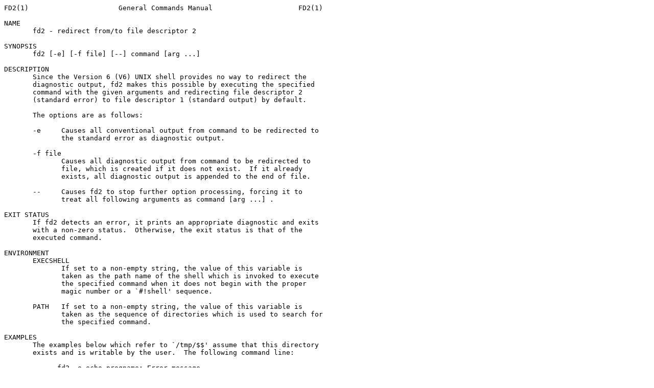

--- FILE ---
content_type: text/plain
request_url: https://etsh.dev/man/fd2.1.txt
body_size: 3070
content:
FD2(1)                      General Commands Manual                     FD2(1)

NAME
       fd2 - redirect from/to file descriptor 2

SYNOPSIS
       fd2 [-e] [-f file] [--] command [arg ...]

DESCRIPTION
       Since the Version 6 (V6) UNIX shell provides no way to redirect the
       diagnostic output, fd2 makes this possible by executing the specified
       command with the given arguments and redirecting file descriptor 2
       (standard error) to file descriptor 1 (standard output) by default.

       The options are as follows:

       -e     Causes all conventional output from command to be redirected to
              the standard error as diagnostic output.

       -f file
              Causes all diagnostic output from command to be redirected to
              file, which is created if it does not exist.  If it already
              exists, all diagnostic output is appended to the end of file.

       --     Causes fd2 to stop further option processing, forcing it to
              treat all following arguments as command [arg ...] .

EXIT STATUS
       If fd2 detects an error, it prints an appropriate diagnostic and exits
       with a non-zero status.  Otherwise, the exit status is that of the
       executed command.

ENVIRONMENT
       EXECSHELL
              If set to a non-empty string, the value of this variable is
              taken as the path name of the shell which is invoked to execute
              the specified command when it does not begin with the proper
              magic number or a `#!shell' sequence.

       PATH   If set to a non-empty string, the value of this variable is
              taken as the sequence of directories which is used to search for
              the specified command.

EXAMPLES
       The examples below which refer to `/tmp/$$' assume that this directory
       exists and is writable by the user.  The following command line:

             fd2 -e echo progname: Error message

       causes all conventional output from echo to be redirected to the
       standard error as diagnostic output.  The following command line:

             fd2 make foo >/tmp/$$/foo.outerr

       causes all conventional and diagnostic output from make to be
       redirected to the file `/tmp/$$/foo.outerr', which is first created by
       the shell.  In contrast:

             fd2 -f /tmp/$$/foo.err make foo >/tmp/$$/foo.out

       causes all conventional output to be redirected to the file
       `/tmp/$$/foo.out', which is created by the shell.  All diagnostic
       output is redirected to the file `/tmp/$$/foo.err', which is created by
       fd2 if it does not already exist.

SEE ALSO
       etsh(1), tsh(1)

       Etsh home page: https://etsh.nl/

AUTHOR
       Jeffrey Allen Neitzel <jan@etsh.nl> wrote this implementation of the
       fd2 command and maintains it as fd2(1).

LICENSE
       See either the LICENSE file which is distributed with etsh or
       https://etsh.nl/license/ for full details.

etsh-5.4.0                      March 28, 2019                          FD2(1)
